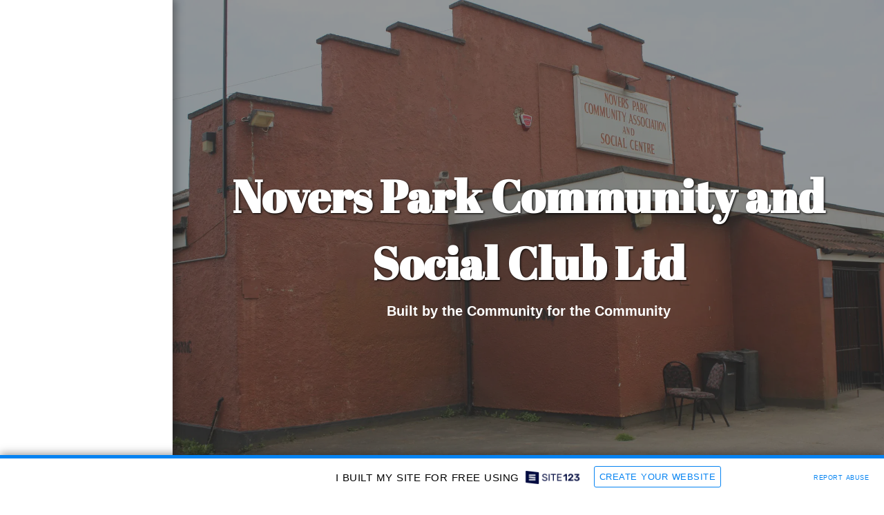

--- FILE ---
content_type: text/html; charset=UTF-8
request_url: https://novers-park-community-and-social-club.site123.me/
body_size: 1807
content:
<!DOCTYPE html>
<html lang="en">
<head>
    <meta charset="utf-8">
    <meta name="viewport" content="width=device-width, initial-scale=1">
    <title></title>
    <style>
        body {
            font-family: "Arial";
        }
    </style>
    <script type="text/javascript">
    window.awsWafCookieDomainList = [];
    window.gokuProps = {
"key":"AQIDAHjcYu/GjX+QlghicBgQ/7bFaQZ+m5FKCMDnO+vTbNg96AGx2n2JQ9WNr1xhJ/+RbzrUAAAAfjB8BgkqhkiG9w0BBwagbzBtAgEAMGgGCSqGSIb3DQEHATAeBglghkgBZQMEAS4wEQQMajvgv3AuRTRlt1JuAgEQgDtTnMA/RZrICUokdb0iF8ChnmdKeEy074MblokXsyHYLGYioMCPGOCpWnypzfS8fnV5B8+jgUl5Nn/66g==",
          "iv":"CgAEqzMT/wAABCbq",
          "context":"Br1BrhgXCnxcX5Dh3GIKlK0dN5OeSj+bEuDL6G993hJFnnzM7bh3LwUfACmyxwZ/p7QNH3p4Fkxu4FnyX+haSJaEpM4R1xfHnSCYQ6Y56kvN2vazbK+cL84k3lZ+qNgzDN4FU9oMUiwQVuPSOtal7knCazKRLrhbWaqEUfpCNIWDwiQRkCgx91SWfA/7QfWQNB/HnT9dJOu5bxIzolcI1rREJDPcjIP38lflsJ4rFd9WgI5DiQzKldgUj+SKSzkfXp5ah3hBFgz48Yjt2x9hzXSMNJOkAPeKcy+OfHJMLh/Qd/dZRCDBMOjbIOlBtKaMLg7is1KxZfgXYYYA3fVHh/4e+EefpNxWIo0sRcC5krzFoJBdqJVHEHs="
};
    </script>
    <script src="https://3ebe8aca4f86.70064874.us-east-1.token.awswaf.com/3ebe8aca4f86/37f16da8cb4d/d335e59f7b06/challenge.js"></script>
</head>
<body>
    <div id="challenge-container"></div>
    <script type="text/javascript">
        AwsWafIntegration.saveReferrer();
        AwsWafIntegration.checkForceRefresh().then((forceRefresh) => {
            if (forceRefresh) {
                AwsWafIntegration.forceRefreshToken().then(() => {
                    window.location.reload(true);
                });
            } else {
                AwsWafIntegration.getToken().then(() => {
                    window.location.reload(true);
                });
            }
        });
    </script>
    <noscript>
        <h1>JavaScript is disabled</h1>
        In order to continue, we need to verify that you're not a robot.
        This requires JavaScript. Enable JavaScript and then reload the page.
    </noscript>
</body>
</html>

--- FILE ---
content_type: image/svg+xml
request_url: https://images.cdn-files-a.com/ready_uploads/svg/angle-down.svg?v=3
body_size: -19
content:
<svg version="1.1" xmlns="http://www.w3.org/2000/svg" width="329" height="512" viewBox="0 0 329 512"><title>angle-down</title><path d="M307.143 210.286c0 2.286-1.143 4.857-2.857 6.572l-133.143 133.143c-1.714 1.714-4.286 2.857-6.571 2.857s-4.857-1.143-6.572-2.857l-133.143-133.143c-1.715-1.714-2.857-4.286-2.857-6.571s1.143-4.857 2.857-6.572l14.285-14.286c1.715-1.714 4-2.857 6.572-2.857 2.285 0 4.857 1.143 6.572 2.857l112.285 112.286 112.285-112.286c1.714-1.714 4.286-2.857 6.572-2.857s4.857 1.143 6.572 2.857l14.286 14.286c1.714 1.714 2.857 4.286 2.857 6.572z"></path></svg>